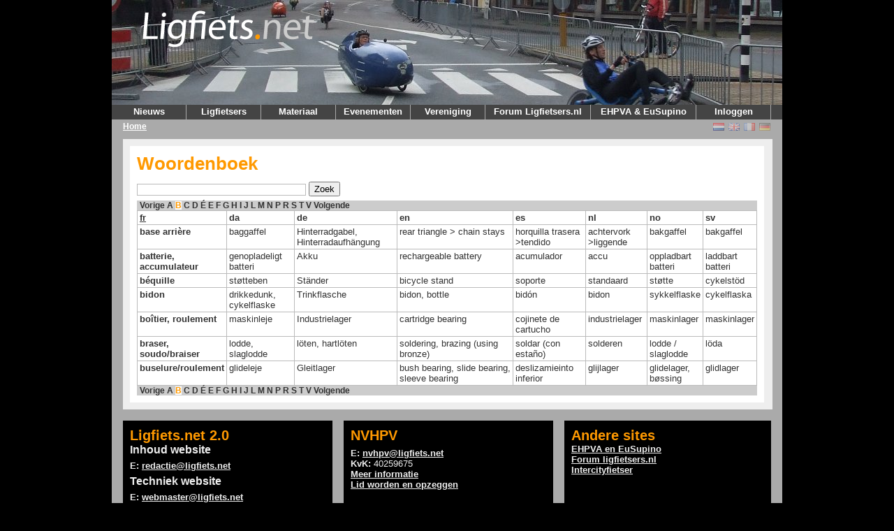

--- FILE ---
content_type: text/html; charset=UTF-8
request_url: https://v2.ligfiets.net/dictionary?lang=fr&page=G&page=B
body_size: 3369
content:
<!DOCTYPE html PUBLIC "-//W3C//DTD XHTML 1.1//EN"
        "http://www.w3.org/TR/xhtml11/DTD/xhtml11.dtd">
<html xmlns="http://www.w3.org/1999/xhtml" xml:lang="nl">
<head>
	<meta http-equiv="content-type" content="text/html; charset=utf-8" />
	<meta name="google-site-verification" content="J2GYqRpcaRTboieJP1pjFuBbV4U78fdOMEVB3AbDMa8" />
	<title>Ligfiets.net</title>
	<link rel="stylesheet" href="/css/screen.css?v=20200424" type="text/css" media="screen" />
	<script type="text/javascript" src="/js/common.js"></script>
	<script type="text/javascript" src="/js/x_core.js"></script>
	<script type="text/javascript" src="/js/lightbox/prototype.js?v=20200424"></script>
	<script type="text/javascript" src="/js/lightbox/scriptaculous.js?load=effects,builder&amp;v=20200424"></script>
	<script type="text/javascript" src="/js/lightbox/lightbox.js?v=20200424"></script>
	<link rel="stylesheet" href="/css/lightbox.css" type="text/css" media="screen" />
	<!--[if IE 7]>
	<link rel="stylesheet" href="/css/ieonly.css?v=1.9.7-R1107" type="text/css" media="screen" />
	<![endif]-->
	<link rel="alternate" title="Ligfiets.net Nieuws"  type="application/rss+xml" href="/news/rss.xml" />
	<meta property="og:image" content="/img/ligfietsnet.png" />

</head>
<body>
<div id="container">
	<div id="header" style="background: url(/img/bg/headerbg4.jpg), no-repeat scroll right top black;">
		<div id="logo">
			<a href="/"><img src="/img/ligfietsnet.png" alt="Ligfiets.net" /></a>
		</div>
		

		

	</div>
	<div id="menu">
		<ul>
			<li>
				<a class="hide" href="/">Nieuws</a>
				<ul>
					<li>
						<a href="/">Voorpagina</a>
					</li>
					<li>
						<a href="/news">Archief</a>
					</li>
					<li>
						<a href="/news/rss.xml">RSS</a>
					</li>
				</ul>
			</li>
			<li>
				<a class="hide" href="/user/search">Ligfietsers</a>
				<ul>
					<li>
						<a href="/user/search">Profielen</a>
					</li>
				</ul>
			</li>
			<li>
				<a class="hide" href="/company/list">Materiaal</a>
				<ul>
					<li>
						<a href="/product/bike">Fietsen</a>
					</li>
					<li>
						<a href="/product/accessory">Accessoires</a>
					</li>
					<li>
						<a href="/advertisement">Advertenties</a>
					</li>
					<li>
						<a href="/company">Bedrijven</a>
					</li>
					<li>
						<a href="/homebuild">Zelfbouwers</a>
					</li>
				</ul>
			</li>
			<li>
				<a class="hide" href="/event">Evenementen</a>
				<ul>
					<li><a href="/ligfietsroutenl">LigfietsrouteNL</a></li>
					<li>
						<a href="/event">Agenda</a>
					</li>
					<li>
						<a href="/commissie/cyclevision.html">Cycle Vision</a>
					</li>
				</ul>
			</li>
<!-- 			<li>
				<a class="hide" href="/wiki">Informatie</a>
				<ul>
					<li>
						<a href="/faq">FAQ</a>
					</li>
					<li>
						<a href="/dictionary">Woordenboek</a>
					</li>
					<li>
						<a href="/help.html">Hulp</a>
					</li>
					<li>
						<a href="/wiki/Literatuur">Literatuur</a>
					</li>
				</ul>
			</li> -->
			<li>
				<a class="hide" href="/nvhpv.html">Vereniging</a>
				<ul>
					<li>
						<a href="/nvhpv.html">NVHPV</a>
					</li>
					<li>
						<a href="/ledenform.html">Lid worden</a>
					</li>
					<li>
						<a href="/clubs">Clubs</a>
					</li>
					<li>
						<a href="/commissies">Commissies</a>
					</li>
					<li>
						<a href="/ligfietsen.html">Ligfiets&amp;</a>
					</li>
					<li>
						<a href="/vacatures.html">Vacatures</a>
					</li>
				</ul>
			</li>
			<li>
				<a id="ligfietsers" href="https://www.ligfietsers.nl" target="_blank" style="width: 150px">Forum Ligfietsers.nl</a>
			</li>
			<li>
				<a id="ehpva" href="https://ehpva.org" target="_blank" style="width:150px">EHPVA&nbsp;&amp;&nbsp;EuSupino</a>
			</li>
			<li>
								<a class="hide" href="https://v2.ligfiets.net/user/login">Inloggen</a>
				<ul>
					<li><a href="https://v2.ligfiets.net/user/login">Log in</a></li>
					<li><a href="https://v2.ligfiets.net/user/register">Registreer</a></li>
																		</ul>
			</li>
		</ul>
	<div class="push"></div>
	</div>
	<div id="crumbtrail">
	<ul>
	<li class="current">
		<a href="/">Home</a>	</li>
	</ul>
	<span class="float-right">
	<span><a href="https://www.ligfiets.net/dictionary?lang=fr&page=G&page=B"><img class="icon flag_unselected" src="/img/flags/nl.png" title="Nederlands" alt="Nederlands" /></a></span>
	<span><a href="https://en.ligfiets.net/dictionary?lang=fr&page=G&page=B"><img class="icon flag_unselected" src="/img/flags/gb.png" title="English" alt="English" /></a></span>
	<span><a href="https://fr.ligfiets.net/dictionary?lang=fr&page=G&page=B"><img class="icon flag_unselected" src="/img/flags/fr.png" title="Français" alt="Français" /></a></span>
	<span><a href="https://de.ligfiets.net/dictionary?lang=fr&page=G&page=B"><img class="icon flag_unselected" src="/img/flags/de.png" title="Deutsch" alt="Deutsch" /></a></span>
	</span>
	</div>
	<div id="content">
<div id="main" style="width:930px;">
	<div class="main_content" style="width:888px;">
	
	<h1>Woordenboek</h1>
	<form action="/dictionary" method="get"><p><input type="text" name="q" value="" /> <input type="submit" value="Zoek" /></p></form>
	<div class="paginator">

	<a href="/dictionary?lang=fr&page=B&page=A" title="Vorige" class="previous">Vorige</a>


	<span class="pagenumbers">
		<a href="/dictionary?lang=fr&page=B&page=A" title="pagina A">A</a>
		<a href="/dictionary?lang=fr&page=B&page=B" title="pagina B" class="current">B</a>
		<a href="/dictionary?lang=fr&page=B&page=C" title="pagina C">C</a>
		<a href="/dictionary?lang=fr&page=B&page=D" title="pagina D">D</a>
		<a href="/dictionary?lang=fr&page=B&page=É" title="pagina É">É</a>
		<a href="/dictionary?lang=fr&page=B&page=E" title="pagina E">E</a>
		<a href="/dictionary?lang=fr&page=B&page=F" title="pagina F">F</a>
		<a href="/dictionary?lang=fr&page=B&page=G" title="pagina G">G</a>
		<a href="/dictionary?lang=fr&page=B&page=H" title="pagina H">H</a>
		<a href="/dictionary?lang=fr&page=B&page=I" title="pagina I">I</a>
		<a href="/dictionary?lang=fr&page=B&page=J" title="pagina J">J</a>
		<a href="/dictionary?lang=fr&page=B&page=L" title="pagina L">L</a>
		<a href="/dictionary?lang=fr&page=B&page=M" title="pagina M">M</a>
		<a href="/dictionary?lang=fr&page=B&page=N" title="pagina N">N</a>
		<a href="/dictionary?lang=fr&page=B&page=P" title="pagina P">P</a>
		<a href="/dictionary?lang=fr&page=B&page=R" title="pagina R">R</a>
		<a href="/dictionary?lang=fr&page=B&page=S" title="pagina S">S</a>
		<a href="/dictionary?lang=fr&page=B&page=T" title="pagina T">T</a>
		<a href="/dictionary?lang=fr&page=B&page=V" title="pagina V">V</a>
	</span>

	<a href="/dictionary?lang=fr&page=B&page=C" title="Volgende" class="next">Volgende</a>
</div>
	<table class="data">

<tr><th><a style="text-decoration: underline;" href="/dictionary?lang=fr">fr</a></th>
<th><a href="/dictionary?lang=da">da</a></th>
<th><a href="/dictionary?lang=de">de</a></th>
<th><a href="/dictionary?lang=en">en</a></th>
<th><a href="/dictionary?lang=es">es</a></th>
<th><a href="/dictionary?lang=nl">nl</a></th>
<th><a href="/dictionary?lang=no">no</a></th>
<th><a href="/dictionary?lang=sv">sv</a></th>
</tr>
	<tr>
		<th>base arrière</th>
<td>baggaffel</td>
<td>Hinterradgabel, Hinterradaufhängung</td>
<td>rear triangle > chain stays</td>
<td>horquilla trasera >tendido</td>
<td>achtervork >liggende</td>
<td>bakgaffel</td>
<td>bakgaffel</td>
	</tr>

	<tr>
		<th>batterie, accumulateur</th>
<td>genopladeligt batteri</td>
<td>Akku</td>
<td>rechargeable battery</td>
<td>acumulador</td>
<td>accu</td>
<td>oppladbart batteri</td>
<td>laddbart batteri</td>
	</tr>

	<tr>
		<th>béquille</th>
<td>støtteben</td>
<td>Ständer</td>
<td>bicycle stand</td>
<td>soporte</td>
<td>standaard</td>
<td>støtte</td>
<td>cykelstöd</td>
	</tr>

	<tr>
		<th>bidon</th>
<td>drikkedunk, cykelflaske</td>
<td>Trinkflasche</td>
<td>bidon, bottle</td>
<td>bidón</td>
<td>bidon</td>
<td>sykkelflaske</td>
<td>cykelflaska</td>
	</tr>

	<tr>
		<th>boîtier, roulement</th>
<td>maskinleje</td>
<td>Industrielager</td>
<td>cartridge bearing</td>
<td>cojinete de cartucho</td>
<td>industrielager</td>
<td>maskinlager</td>
<td>maskinlager</td>
	</tr>

	<tr>
		<th>braser, soudo/braiser</th>
<td>lodde, slaglodde</td>
<td>löten, hartlöten</td>
<td>soldering, brazing (using bronze)</td>
<td>soldar (con estaño)</td>
<td>solderen</td>
<td>lodde / slaglodde</td>
<td>löda</td>
	</tr>

	<tr>
		<th>buselure/roulement</th>
<td>glideleje</td>
<td>Gleitlager</td>
<td>bush bearing, slide bearing, sleeve bearing</td>
<td>deslizamieinto inferior</td>
<td>glijlager</td>
<td>glidelager, bøssing</td>
<td>glidlager</td>
	</tr>
	</table>
	<div class="paginator">

	<a href="/dictionary?lang=fr&page=B&page=A" title="Vorige" class="previous">Vorige</a>


	<span class="pagenumbers">
		<a href="/dictionary?lang=fr&page=B&page=A" title="pagina A">A</a>
		<a href="/dictionary?lang=fr&page=B&page=B" title="pagina B" class="current">B</a>
		<a href="/dictionary?lang=fr&page=B&page=C" title="pagina C">C</a>
		<a href="/dictionary?lang=fr&page=B&page=D" title="pagina D">D</a>
		<a href="/dictionary?lang=fr&page=B&page=É" title="pagina É">É</a>
		<a href="/dictionary?lang=fr&page=B&page=E" title="pagina E">E</a>
		<a href="/dictionary?lang=fr&page=B&page=F" title="pagina F">F</a>
		<a href="/dictionary?lang=fr&page=B&page=G" title="pagina G">G</a>
		<a href="/dictionary?lang=fr&page=B&page=H" title="pagina H">H</a>
		<a href="/dictionary?lang=fr&page=B&page=I" title="pagina I">I</a>
		<a href="/dictionary?lang=fr&page=B&page=J" title="pagina J">J</a>
		<a href="/dictionary?lang=fr&page=B&page=L" title="pagina L">L</a>
		<a href="/dictionary?lang=fr&page=B&page=M" title="pagina M">M</a>
		<a href="/dictionary?lang=fr&page=B&page=N" title="pagina N">N</a>
		<a href="/dictionary?lang=fr&page=B&page=P" title="pagina P">P</a>
		<a href="/dictionary?lang=fr&page=B&page=R" title="pagina R">R</a>
		<a href="/dictionary?lang=fr&page=B&page=S" title="pagina S">S</a>
		<a href="/dictionary?lang=fr&page=B&page=T" title="pagina T">T</a>
		<a href="/dictionary?lang=fr&page=B&page=V" title="pagina V">V</a>
	</span>

	<a href="/dictionary?lang=fr&page=B&page=C" title="Volgende" class="next">Volgende</a>
</div>
<div class="push"></div>


	</div>
</div>
<div class="push"></div>
<div id="bottom">
	<div class="bottom_content_left">
		<h2>Ligfiets.net 2.0</h2>
		<h3>Inhoud website</h3>
		 <p><strong>E:</strong> <a href="mailto:redactie@ligfiets.net">redactie@ligfiets.net</a></p>
		<h3>Techniek website</h3>
		 <p><strong>E:</strong> <a href="mailto:webmaster@ligfiets.net">webmaster@ligfiets.net</a></p>
	</div>
	<div class="bottom_content_left">
		<h2>NVHPV</h2>
		<p><strong>E:</strong> <a href="mailto:nvhpv@ligfiets.net">nvhpv@ligfiets.net</a><br />
		<strong>KvK:</strong> 40259675<br />
		<a href="/nvhpv.html">Meer informatie</a><br />
		<a href="/nvhpv.html#lidmaatschap">Lid worden en opzeggen</a><br />
		</p>
	</div>
	<div class="bottom_content_right">
		<h2>Andere sites</h2>
		<a href="https://ehpva.org">EHPVA en EuSupino</a><br/>
		<a href="https://ligfietsers.nl">Forum ligfietsers.nl</a><br>
		<a href="http://www.intercityfietser.nl/">Intercityfietser</a></p>
	</div>
</div>
	</div>
	<div id="footer">
		<div class="copyright">
			<p class="last">
				&copy; Copyright 2009-2026 NVHPV. Alle rechten voorbehouden.
			</p>
		</div>
	</div>
</div>

<!-- Matomo -->
<script type="text/javascript">
  var _paq = _paq || [];
  /* tracker methods like "setCustomDimension" should be called before "trackPageView" */
  _paq.push(['trackPageView']);
  _paq.push(['enableLinkTracking']);
  (function() {
    var u="//analytics.ligfiets.net/";
    _paq.push(['setTrackerUrl', u+'piwik.php']);
    _paq.push(['setSiteId', '1']);
    var d=document, g=d.createElement('script'), s=d.getElementsByTagName('script')[0];
    g.type='text/javascript'; g.async=true; g.defer=true; g.src=u+'piwik.js'; s.parentNode.insertBefore(g,s);
  })();
</script>
<!-- End Matomo Code -->

<!-- Begin Google Analytics code -->
<script type="text/javascript">
var gaJsHost = (("https:" == document.location.protocol) ? "https://ssl." : "http://www.");
document.write(unescape("%3Cscript src='" + gaJsHost + "google-analytics.com/ga.js' type='text/javascript'%3E%3C/script%3E"));
</script>
<script type="text/javascript">
try {
	var pageTracker = _gat._getTracker("UA-15316786-2");
	pageTracker._setDomainName(".ligfiets.net");
	pageTracker._trackPageview();
} catch(err) {}</script>
<!-- End Google Analytics code -->


</body>
</html>

